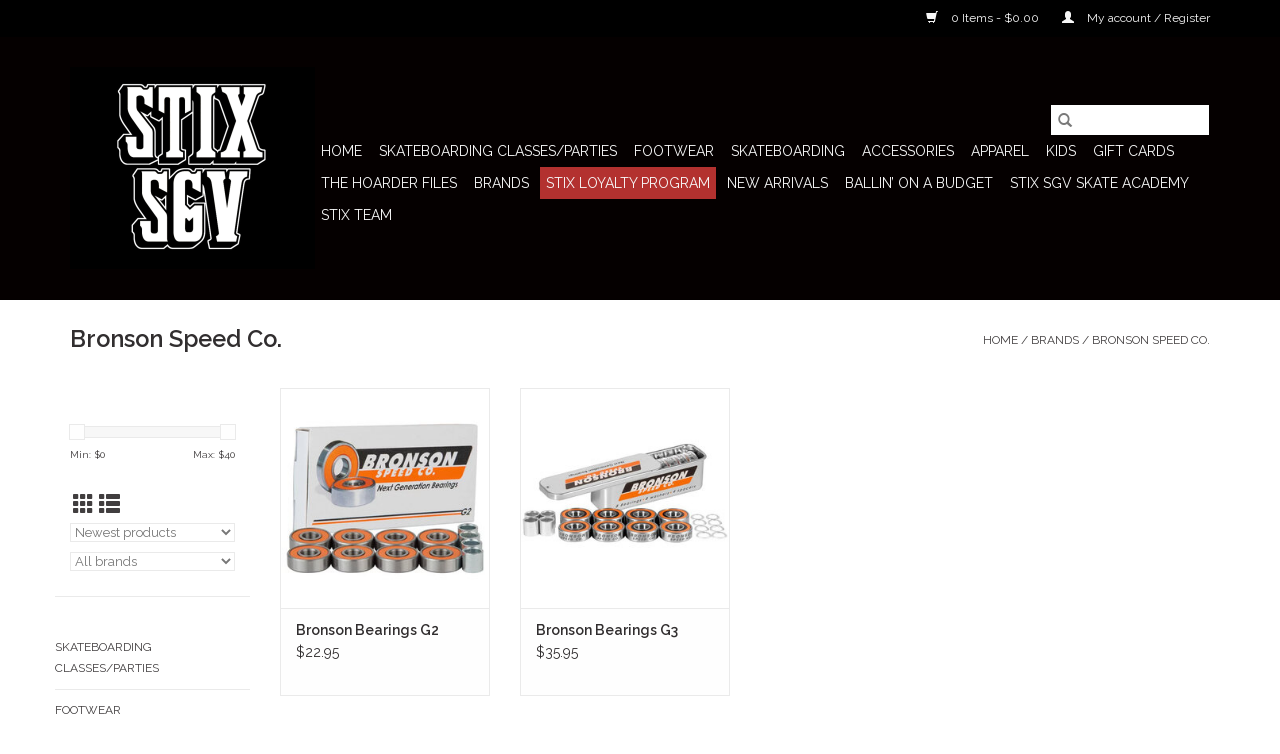

--- FILE ---
content_type: text/html;charset=utf-8
request_url: https://www.stixsgv.com/brands/bronson-speed-co/
body_size: 9232
content:
<!DOCTYPE html>
<html lang="us">
  <head>
    <meta charset="utf-8"/>
<!-- [START] 'blocks/head.rain' -->
<!--

  (c) 2008-2026 Lightspeed Netherlands B.V.
  http://www.lightspeedhq.com
  Generated: 21-01-2026 @ 21:48:47

-->
<link rel="canonical" href="https://www.stixsgv.com/brands/bronson-speed-co/"/>
<link rel="alternate" href="https://www.stixsgv.com/index.rss" type="application/rss+xml" title="New products"/>
<meta name="robots" content="noodp,noydir"/>
<meta property="og:url" content="https://www.stixsgv.com/brands/bronson-speed-co/?source=facebook"/>
<meta property="og:site_name" content="Stix SGV"/>
<meta property="og:title" content="Bronson Speed Co."/>
<meta property="og:description" content="Stix SGV, located in San Gabriel Valley, is a prominent skateboarding community hub offering a diverse and dynamic experience. Known for its vibrant skate scene"/>
<script>
<!-- Global site tag (gtag.js) - Google Analytics -->
<script async src="https://www.googletagmanager.com/gtag/js?id=G-ZS7KP8XVWX"></script>
<script>
    window.dataLayer = window.dataLayer || [];
    function gtag(){dataLayer.push(arguments);}
    gtag('js', new Date());

    gtag('config', 'G-ZS7KP8XVWX');
</script>
</script>
<script>
var ae_lsecomapps_account_shop_id = "623";
</script>
<script src="https://lsecom.advision-ecommerce.com/apps/js/api/affirm.min.js"></script>
<!--[if lt IE 9]>
<script src="https://cdn.shoplightspeed.com/assets/html5shiv.js?2025-02-20"></script>
<![endif]-->
<!-- [END] 'blocks/head.rain' -->
    <title>Bronson Speed Co. - Stix SGV</title>
    <meta name="description" content="Stix SGV, located in San Gabriel Valley, is a prominent skateboarding community hub offering a diverse and dynamic experience. Known for its vibrant skate scene" />
    <meta name="keywords" content="Bronson, Speed, Co., skateshop, losangeles, sangabrielvalley, skateboard, learntoskate" />
    <meta http-equiv="X-UA-Compatible" content="IE=edge,chrome=1">
    <meta name="viewport" content="width=device-width, initial-scale=1.0">
    <meta name="apple-mobile-web-app-capable" content="yes">
    <meta name="apple-mobile-web-app-status-bar-style" content="black">

    <link rel="shortcut icon" href="https://cdn.shoplightspeed.com/shops/617647/themes/15783/v/768208/assets/favicon.ico?20230428003736" type="image/x-icon" />
    <link href='//fonts.googleapis.com/css?family=Raleway:400,300,600' rel='stylesheet' type='text/css'>
    <link href='//fonts.googleapis.com/css?family=Raleway:400,300,600' rel='stylesheet' type='text/css'>
    <link rel="shortcut icon" href="https://cdn.shoplightspeed.com/shops/617647/themes/15783/v/768208/assets/favicon.ico?20230428003736" type="image/x-icon" />
    <link rel="stylesheet" href="https://cdn.shoplightspeed.com/shops/617647/themes/15783/assets/bootstrap-min.css?20241223194503" />
    <link rel="stylesheet" href="https://cdn.shoplightspeed.com/shops/617647/themes/15783/assets/style.css?20241223194503" />
    <link rel="stylesheet" href="https://cdn.shoplightspeed.com/shops/617647/themes/15783/assets/settings.css?20241223194503" />
    <link rel="stylesheet" href="https://cdn.shoplightspeed.com/assets/gui-2-0.css?2025-02-20" />
    <link rel="stylesheet" href="https://cdn.shoplightspeed.com/assets/gui-responsive-2-0.css?2025-02-20" />
    <link rel="stylesheet" href="https://cdn.shoplightspeed.com/shops/617647/themes/15783/assets/custom.css?20241223194503" />
    
    <script src="https://cdn.shoplightspeed.com/assets/jquery-1-9-1.js?2025-02-20"></script>
    <script src="https://cdn.shoplightspeed.com/assets/jquery-ui-1-10-1.js?2025-02-20"></script>

    <script type="text/javascript" src="https://cdn.shoplightspeed.com/shops/617647/themes/15783/assets/global.js?20241223194503"></script>
		<script type="text/javascript" src="https://cdn.shoplightspeed.com/shops/617647/themes/15783/assets/bootstrap-min.js?20241223194503"></script>
    <script type="text/javascript" src="https://cdn.shoplightspeed.com/shops/617647/themes/15783/assets/jcarousel.js?20241223194503"></script>
    <script type="text/javascript" src="https://cdn.shoplightspeed.com/assets/gui.js?2025-02-20"></script>
    <script type="text/javascript" src="https://cdn.shoplightspeed.com/assets/gui-responsive-2-0.js?2025-02-20"></script>

    <script type="text/javascript" src="https://cdn.shoplightspeed.com/shops/617647/themes/15783/assets/share42.js?20241223194503"></script>

    <!--[if lt IE 9]>
    <link rel="stylesheet" href="https://cdn.shoplightspeed.com/shops/617647/themes/15783/assets/style-ie.css?20241223194503" />
    <![endif]-->
    <link rel="stylesheet" media="print" href="https://cdn.shoplightspeed.com/shops/617647/themes/15783/assets/print-min.css?20241223194503" />
  </head>
  <body>
    <header>
  <div class="topnav">
    <div class="container">
      
      <div class="right">
        <span role="region" aria-label="Cart">
          <a href="https://www.stixsgv.com/cart/" title="Cart" class="cart">
            <span class="glyphicon glyphicon-shopping-cart"></span>
            0 Items - $0.00
          </a>
        </span>
        <span>
          <a href="https://www.stixsgv.com/account/" title="My account" class="my-account">
            <span class="glyphicon glyphicon-user"></span>
                        	My account / Register
                      </a>
        </span>
      </div>
    </div>
  </div>

  <div class="navigation container">
    <div class="align">
      <div class="burger">
        <button type="button" aria-label="Open menu">
          <img src="https://cdn.shoplightspeed.com/shops/617647/themes/15783/v/911040/assets/hamburger.png?20240419171924" width="32" height="32" alt="Menu">
        </button>
      </div>

              <div class="vertical logo">
          <a href="https://www.stixsgv.com/" title="Stix SGV">
            <img src="https://cdn.shoplightspeed.com/shops/617647/themes/15783/v/688308/assets/logo.png?20230428000320" alt="Stix SGV" />
          </a>
        </div>
      
      <nav class="nonbounce desktop vertical">
        <form action="https://www.stixsgv.com/search/" method="get" id="formSearch" role="search">
          <input type="text" name="q" autocomplete="off" value="" aria-label="Search" />
          <button type="submit" class="search-btn" title="Search">
            <span class="glyphicon glyphicon-search"></span>
          </button>
        </form>
        <ul region="navigation" aria-label=Navigation menu>
          <li class="item home ">
            <a class="itemLink" href="https://www.stixsgv.com/">Home</a>
          </li>
          
                    	<li class="item">
              <a class="itemLink" href="https://www.stixsgv.com/skateboarding-classes-parties/" title="Skateboarding Classes/Parties">
                Skateboarding Classes/Parties
              </a>
                          </li>
                    	<li class="item sub">
              <a class="itemLink" href="https://www.stixsgv.com/footwear/" title="Footwear">
                Footwear
              </a>
                            	<span class="glyphicon glyphicon-play"></span>
                <ul class="subnav">
                                      <li class="subitem">
                      <a class="subitemLink" href="https://www.stixsgv.com/footwear/nike-sb-in-store-only/" title="Nike SB (In Store Only)">Nike SB (In Store Only)</a>
                                          </li>
                	                    <li class="subitem">
                      <a class="subitemLink" href="https://www.stixsgv.com/footwear/vans/" title="Vans">Vans</a>
                                          </li>
                	                    <li class="subitem">
                      <a class="subitemLink" href="https://www.stixsgv.com/footwear/new-balance-numeric/" title="New Balance Numeric">New Balance Numeric</a>
                                          </li>
                	                    <li class="subitem">
                      <a class="subitemLink" href="https://www.stixsgv.com/footwear/adidas-skateboarding/" title="Adidas Skateboarding">Adidas Skateboarding</a>
                                          </li>
                	                    <li class="subitem">
                      <a class="subitemLink" href="https://www.stixsgv.com/footwear/lakai/" title="Lakai">Lakai</a>
                                          </li>
                	                    <li class="subitem">
                      <a class="subitemLink" href="https://www.stixsgv.com/footwear/last-resort/" title="Last Resort">Last Resort</a>
                                          </li>
                	                    <li class="subitem">
                      <a class="subitemLink" href="https://www.stixsgv.com/footwear/emerica/" title="Emerica">Emerica</a>
                                          </li>
                	                    <li class="subitem">
                      <a class="subitemLink" href="https://www.stixsgv.com/footwear/es/" title="Es">Es</a>
                                          </li>
                	              	</ul>
                          </li>
                    	<li class="item sub">
              <a class="itemLink" href="https://www.stixsgv.com/skateboarding/" title="Skateboarding">
                Skateboarding
              </a>
                            	<span class="glyphicon glyphicon-play"></span>
                <ul class="subnav">
                                      <li class="subitem">
                      <a class="subitemLink" href="https://www.stixsgv.com/skateboarding/completes-cruisers/" title="Completes (Cruisers)">Completes (Cruisers)</a>
                                          </li>
                	                    <li class="subitem">
                      <a class="subitemLink" href="https://www.stixsgv.com/skateboarding/completes-beginners/" title="Completes (Beginners)">Completes (Beginners)</a>
                                          </li>
                	                    <li class="subitem">
                      <a class="subitemLink" href="https://www.stixsgv.com/skateboarding/decks/" title="Decks">Decks</a>
                                          </li>
                	                    <li class="subitem">
                      <a class="subitemLink" href="https://www.stixsgv.com/skateboarding/trucks/" title="Trucks">Trucks</a>
                                          </li>
                	                    <li class="subitem">
                      <a class="subitemLink" href="https://www.stixsgv.com/skateboarding/wheels/" title="Wheels">Wheels</a>
                                          </li>
                	                    <li class="subitem">
                      <a class="subitemLink" href="https://www.stixsgv.com/skateboarding/hardware/" title="Hardware">Hardware</a>
                                          </li>
                	                    <li class="subitem">
                      <a class="subitemLink" href="https://www.stixsgv.com/skateboarding/helmets-pads/" title="Helmets &amp; Pads">Helmets &amp; Pads</a>
                                          </li>
                	                    <li class="subitem">
                      <a class="subitemLink" href="https://www.stixsgv.com/skateboarding/misc/" title="Misc">Misc</a>
                                          </li>
                	                    <li class="subitem">
                      <a class="subitemLink" href="https://www.stixsgv.com/skateboarding/bearings/" title="Bearings">Bearings</a>
                                          </li>
                	                    <li class="subitem">
                      <a class="subitemLink" href="https://www.stixsgv.com/skateboarding/grip/" title="Grip">Grip</a>
                                          </li>
                	              	</ul>
                          </li>
                    	<li class="item sub">
              <a class="itemLink" href="https://www.stixsgv.com/accessories/" title="Accessories">
                Accessories
              </a>
                            	<span class="glyphicon glyphicon-play"></span>
                <ul class="subnav">
                                      <li class="subitem">
                      <a class="subitemLink" href="https://www.stixsgv.com/accessories/hats/" title="Hats">Hats</a>
                                          </li>
                	                    <li class="subitem">
                      <a class="subitemLink" href="https://www.stixsgv.com/accessories/beanies/" title="Beanies">Beanies</a>
                                          </li>
                	                    <li class="subitem">
                      <a class="subitemLink" href="https://www.stixsgv.com/accessories/sunglasses/" title="Sunglasses">Sunglasses</a>
                                          </li>
                	                    <li class="subitem">
                      <a class="subitemLink" href="https://www.stixsgv.com/accessories/backpacks-bags/" title="Backpacks/Bags">Backpacks/Bags</a>
                                          </li>
                	                    <li class="subitem">
                      <a class="subitemLink" href="https://www.stixsgv.com/accessories/socks/" title="Socks">Socks</a>
                                          </li>
                	                    <li class="subitem">
                      <a class="subitemLink" href="https://www.stixsgv.com/accessories/belts/" title="Belts">Belts</a>
                                          </li>
                	                    <li class="subitem">
                      <a class="subitemLink" href="https://www.stixsgv.com/accessories/misc/" title="Misc">Misc</a>
                                          </li>
                	                    <li class="subitem">
                      <a class="subitemLink" href="https://www.stixsgv.com/accessories/stickers-patches/" title="Stickers/Patches">Stickers/Patches</a>
                                          </li>
                	              	</ul>
                          </li>
                    	<li class="item sub">
              <a class="itemLink" href="https://www.stixsgv.com/apparel/" title="Apparel">
                Apparel
              </a>
                            	<span class="glyphicon glyphicon-play"></span>
                <ul class="subnav">
                                      <li class="subitem">
                      <a class="subitemLink" href="https://www.stixsgv.com/apparel/tees-tops/" title="Tees/Tops">Tees/Tops</a>
                                          </li>
                	                    <li class="subitem">
                      <a class="subitemLink" href="https://www.stixsgv.com/apparel/hoods-sweaters/" title="Hoods/Sweaters">Hoods/Sweaters</a>
                                          </li>
                	                    <li class="subitem">
                      <a class="subitemLink" href="https://www.stixsgv.com/apparel/jackets/" title="Jackets">Jackets</a>
                                          </li>
                	                    <li class="subitem">
                      <a class="subitemLink" href="https://www.stixsgv.com/apparel/flannels-wovens/" title="Flannels/Wovens">Flannels/Wovens</a>
                                          </li>
                	                    <li class="subitem">
                      <a class="subitemLink" href="https://www.stixsgv.com/apparel/bottoms/" title="Bottoms">Bottoms</a>
                                          </li>
                	                    <li class="subitem">
                      <a class="subitemLink" href="https://www.stixsgv.com/apparel/shorts/" title="Shorts">Shorts</a>
                                          </li>
                	              	</ul>
                          </li>
                    	<li class="item sub">
              <a class="itemLink" href="https://www.stixsgv.com/kids/" title="Kids">
                Kids
              </a>
                            	<span class="glyphicon glyphicon-play"></span>
                <ul class="subnav">
                                      <li class="subitem">
                      <a class="subitemLink" href="https://www.stixsgv.com/kids/tees-tops/" title="Tees/Tops">Tees/Tops</a>
                                              <ul class="subnav">
                                                      <li class="subitem">
                              <a class="subitemLink" href="https://www.stixsgv.com/kids/tees-tops/thrasher/" title="Thrasher">Thrasher</a>
                            </li>
                                                      <li class="subitem">
                              <a class="subitemLink" href="https://www.stixsgv.com/kids/tees-tops/stix-sgv/" title="Stix SGV">Stix SGV</a>
                            </li>
                                                      <li class="subitem">
                              <a class="subitemLink" href="https://www.stixsgv.com/kids/tees-tops/spitfire/" title="Spitfire">Spitfire</a>
                            </li>
                                                      <li class="subitem">
                              <a class="subitemLink" href="https://www.stixsgv.com/kids/tees-tops/girl/" title="Girl">Girl</a>
                            </li>
                                                      <li class="subitem">
                              <a class="subitemLink" href="https://www.stixsgv.com/kids/tees-tops/santa-cruz/" title="Santa Cruz">Santa Cruz</a>
                            </li>
                                                  </ul>
                                          </li>
                	                    <li class="subitem">
                      <a class="subitemLink" href="https://www.stixsgv.com/kids/shoes/" title="Shoes">Shoes</a>
                                              <ul class="subnav">
                                                      <li class="subitem">
                              <a class="subitemLink" href="https://www.stixsgv.com/kids/shoes/nike-sb/" title="Nike SB">Nike SB</a>
                            </li>
                                                  </ul>
                                          </li>
                	              	</ul>
                          </li>
          
                    <li class="item">
            <a class="itemLink" href="https://www.stixsgv.com/giftcard/" title="Gift cards">Gift cards</a>
          </li>
          
                                    <li class="item sub">
                <a class="itemLink" href="https://www.stixsgv.com/blogs/stix-hoarder-files/" title="The Hoarder Files">The Hoarder Files</a>
                <ul class="subnav">
                                    	<li class="subitem">
                      <a class="subitemLink" href="https://www.stixsgv.com/blogs/stix-hoarder-files/stix-sgv-x-nike-sb-nardwuar-dunk-low-raffle/" title="STIX SGV X NIKE SB &quot;NARDWUAR&quot; DUNK LOW RAFFLE"  aria-label="Article STIX SGV X NIKE SB &quot;NARDWUAR&quot; DUNK LOW RAFFLE">STIX SGV X NIKE SB &quot;NARDWUAR&quot; DUNK LOW RAFFLE</a>
                  	</li>
                                    	<li class="subitem">
                      <a class="subitemLink" href="https://www.stixsgv.com/blogs/stix-hoarder-files/stix-sgv-x-nike-sb-krampus-dunk-low-raffle/" title="STIX SGV X NIKE SB &quot;KRAMPUS&quot; DUNK LOW RAFFLE"  aria-label="Article STIX SGV X NIKE SB &quot;KRAMPUS&quot; DUNK LOW RAFFLE">STIX SGV X NIKE SB &quot;KRAMPUS&quot; DUNK LOW RAFFLE</a>
                  	</li>
                                    	<li class="subitem">
                      <a class="subitemLink" href="https://www.stixsgv.com/blogs/stix-hoarder-files/stix-sgv-x-nike-sb-koston-air-max-95-raffle/" title="STIX SGV X NIKE SB &quot;KOSTON&quot; AIR MAX 95 RAFFLE"  aria-label="Article STIX SGV X NIKE SB &quot;KOSTON&quot; AIR MAX 95 RAFFLE">STIX SGV X NIKE SB &quot;KOSTON&quot; AIR MAX 95 RAFFLE</a>
                  	</li>
                                    	<li class="subitem">
                      <a class="subitemLink" href="https://www.stixsgv.com/blogs/stix-hoarder-files/stix-sgv-x-nike-sb-persian-violet-dunk-low-raffle/" title="STIX SGV X NIKE SB &quot;PERSIAN VIOLET&quot; DUNK LOW RAFFLE"  aria-label="Article STIX SGV X NIKE SB &quot;PERSIAN VIOLET&quot; DUNK LOW RAFFLE">STIX SGV X NIKE SB &quot;PERSIAN VIOLET&quot; DUNK LOW RAFFLE</a>
                  	</li>
                                    	<li class="subitem">
                      <a class="subitemLink" href="https://www.stixsgv.com/blogs/stix-hoarder-files/stix-sgv-x-nike-sb-limo-dunk-low-raffle/" title="STIX SGV X NIKE SB &quot;LIMO&quot; DUNK LOW RAFFLE"  aria-label="Article STIX SGV X NIKE SB &quot;LIMO&quot; DUNK LOW RAFFLE">STIX SGV X NIKE SB &quot;LIMO&quot; DUNK LOW RAFFLE</a>
                  	</li>
                                  </ul>
              </li>
                      
                    	          		<li class="footerbrands item">
                <a class="itemLink" href="https://www.stixsgv.com/brands/" title="Brands">
                  Brands
                </a>
          		</li>
          	          
                    	<li class="item">
              <a class="itemLink" href="https://www.stixsgv.com/loyalty/" title="Stix Loyalty Program" >
                Stix Loyalty Program
              </a>
          	</li>
                    	<li class="item">
              <a class="itemLink" href="https://www.stixsgv.com/collection/" title="New Arrivals" >
                New Arrivals
              </a>
          	</li>
                    	<li class="item">
              <a class="itemLink" href="https://www.stixsgv.com/collection/offers/" title=" Ballin’ on a Budget" >
                 Ballin’ on a Budget
              </a>
          	</li>
                    	<li class="item">
              <a class="itemLink" href="https://www.stixsgv.com/service/stix-skate-academy" title="Stix SGV Skate Academy" >
                Stix SGV Skate Academy
              </a>
          	</li>
                    	<li class="item">
              <a class="itemLink" href="https://www.stixsgv.com/stix-team/" title="Stix Team" >
                Stix Team
              </a>
          	</li>
                  </ul>

        <span class="glyphicon glyphicon-remove"></span>
      </nav>
    </div>
  </div>
</header>

    <div class="wrapper">
      <div class="container content" role="main">
                <div class="page-title row">
  <div class="col-sm-6 col-md-6">
    <h1>Bronson Speed Co.</h1>
  </div>
  <div class="col-sm-6 col-md-6 breadcrumbs text-right" role="nav" aria-label="Breadcrumbs">
  <a href="https://www.stixsgv.com/" title="Home">Home</a>

      / <a href="https://www.stixsgv.com/brands/" >Brands</a>
      / <a href="https://www.stixsgv.com/brands/bronson-speed-co/" aria-current="true">Bronson Speed Co.</a>
  </div>

  </div>
<div class="products row">
  <div class="col-md-2 sidebar" role="complementary">
    <div class="row sort">
      <form action="https://www.stixsgv.com/brands/bronson-speed-co/" method="get" id="filter_form" class="col-xs-12 col-sm-12">
        <input type="hidden" name="mode" value="grid" id="filter_form_mode" />
        <input type="hidden" name="limit" value="24" id="filter_form_limit" />
        <input type="hidden" name="sort" value="newest" id="filter_form_sort" />
        <input type="hidden" name="max" value="40" id="filter_form_max" />
        <input type="hidden" name="min" value="0" id="filter_form_min" />

        <div class="price-filter" aria-hidden="true">
          <div class="sidebar-filter-slider">
            <div id="collection-filter-price"></div>
          </div>
          <div class="price-filter-range clear">
            <div class="min">Min: $<span>0</span></div>
            <div class="max">Max: $<span>40</span></div>
          </div>
        </div>

        <div class="modes hidden-xs hidden-sm">
          <a href="?mode=grid" aria-label="Grid view"><i class="glyphicon glyphicon-th" role="presentation"></i></a>
          <a href="?mode=list" aria-label="List view"><i class="glyphicon glyphicon-th-list" role="presentation"></i></a>
        </div>

        <select name="sort" onchange="$('#formSortModeLimit').submit();" aria-label="Sort by">
                    	<option value="popular">Most viewed</option>
                    	<option value="newest" selected="selected">Newest products</option>
                    	<option value="lowest">Lowest price</option>
                    	<option value="highest">Highest price</option>
                    	<option value="asc">Name ascending</option>
                    	<option value="desc">Name descending</option>
                  </select>

                  <select name="brand" aria-label="Filter by Brand">
                        	<option value="0" selected="selected">All brands</option>
                        	<option value="1661875">Bronson Speed Co.</option>
                      </select>
        
              </form>
  	</div>

    			<div class="row" role="navigation" aria-label="Categories">
				<ul>
  				    				<li class="item">
              <span class="arrow"></span>
              <a href="https://www.stixsgv.com/skateboarding-classes-parties/" class="itemLink"  title="Skateboarding Classes/Parties">
                Skateboarding Classes/Parties               </a>

                  				</li>
  				    				<li class="item">
              <span class="arrow"></span>
              <a href="https://www.stixsgv.com/footwear/" class="itemLink"  title="Footwear">
                Footwear               </a>

                  				</li>
  				    				<li class="item">
              <span class="arrow"></span>
              <a href="https://www.stixsgv.com/skateboarding/" class="itemLink"  title="Skateboarding">
                Skateboarding               </a>

                  				</li>
  				    				<li class="item">
              <span class="arrow"></span>
              <a href="https://www.stixsgv.com/accessories/" class="itemLink"  title="Accessories">
                Accessories               </a>

                  				</li>
  				    				<li class="item">
              <span class="arrow"></span>
              <a href="https://www.stixsgv.com/apparel/" class="itemLink"  title="Apparel">
                Apparel               </a>

                  				</li>
  				    				<li class="item">
              <span class="arrow"></span>
              <a href="https://www.stixsgv.com/kids/" class="itemLink"  title="Kids">
                Kids               </a>

                  				</li>
  				  			</ul>
      </div>
		  </div>

  <div class="col-sm-12 col-md-10" role="region" aria-label="Product Listing">
        	<div class="product col-xs-6 col-sm-3 col-md-3">
  <div class="image-wrap">
    <a href="https://www.stixsgv.com/bronson-bearings-g2.html" title="Bronson Speed Co. Bronson Bearings G2">
                              <img src="https://cdn.shoplightspeed.com/shops/617647/files/60651627/262x276x2/bronson-speed-co-bronson-bearings-g2.jpg" width="262" height="276" alt="Bronson Speed Co. Bronson Bearings G2" title="Bronson Speed Co. Bronson Bearings G2" />
                </a>

    <div class="description text-center">
      <a href="https://www.stixsgv.com/bronson-bearings-g2.html" title="Bronson Speed Co. Bronson Bearings G2">
                <div class="text">
                    Bronson Speed Co. Bearings G2 are high-quality skateboard bearings designed for optimal speed and durability. With precision engineering, these bearings provide a smooth and fast ride, enhancing the overall performance of your skateboard.
                  </div>
      </a>
	        <a href="https://www.stixsgv.com/cart/add/101852446/" class="cart">Add to cart</a>	      </div>
  </div>

  <div class="info">
    <a href="https://www.stixsgv.com/bronson-bearings-g2.html" title="Bronson Speed Co. Bronson Bearings G2" class="title">
        Bronson Bearings G2     </a>

    <div class="left">
    
    $22.95 
   </div>
         </div>
</div>



        	<div class="product col-xs-6 col-sm-3 col-md-3">
  <div class="image-wrap">
    <a href="https://www.stixsgv.com/bronson-bearings-g3.html" title="Bronson Speed Co. Bronson Bearings G3">
                              <img src="https://cdn.shoplightspeed.com/shops/617647/files/33974029/262x276x2/bronson-speed-co-bronson-bearings-g3.jpg" width="262" height="276" alt="Bronson Speed Co. Bronson Bearings G3" title="Bronson Speed Co. Bronson Bearings G3" />
                </a>

    <div class="description text-center">
      <a href="https://www.stixsgv.com/bronson-bearings-g3.html" title="Bronson Speed Co. Bronson Bearings G3">
                <div class="text">
                    Introducing Bronson Speed Co. G3 Next Generation Bearings, engineered for modern skateboarding needs. Featuring Deep Groove Raceways, Straight Edge, Removable Frictionless Shields, Micro Groove Raceway Surfaces, and Max Impact Cage Design.
                  </div>
      </a>
	        <a href="https://www.stixsgv.com/cart/add/66056037/" class="cart">Add to cart</a>	      </div>
  </div>

  <div class="info">
    <a href="https://www.stixsgv.com/bronson-bearings-g3.html" title="Bronson Speed Co. Bronson Bearings G3" class="title">
        Bronson Bearings G3     </a>

    <div class="left">
    
    $35.95 
   </div>
         </div>
</div>


<div class="clearfix visible-xs"></div>

          </div>
</div>


<script type="text/javascript">
  $(function(){
    $('#filter_form input, #filter_form select').change(function(){
      $(this).closest('form').submit();
    });

    $("#collection-filter-price").slider({
      range: true,
      min: 0,
      max: 40,
      values: [0, 40],
      step: 1,
      slide: function(event, ui) {
    		$('.sidebar-filter-range .min span').html(ui.values[0]);
    		$('.sidebar-filter-range .max span').html(ui.values[1]);

    		$('#filter_form_min').val(ui.values[0]);
    		$('#filter_form_max').val(ui.values[1]);
  		},
    	stop: function(event, ui) {
    		$('#filter_form').submit();
  		}
    });
  });
</script>
      </div>

      <footer>
  <hr class="full-width" />
  <div class="container">
    <div class="social row">
      
            	<div class="social-media col-xs-12 col-md-12  text-center">
        	<div class="inline-block relative">
          	          	<a href="https://www.twitter.com/stixsgv" class="social-icon twitter" target="_blank" aria-label="Twitter Stix SGV"></a>          	          	          	<a href="https://www.youtube.com/@stixsgv/videos" class="social-icon youtube" target="_blank" aria-label="YouTube Stix SGV"></a>          	          	<a href="https://www.instagram.com/stixsgv" class="social-icon instagram" target="_blank" aria-label="Instagram Stix SGV"></a>
          	        	</div>
      	</div>
          </div>

    <hr class="full-width" />

    <div class="links row">
      <div class="col-xs-12 col-sm-3 col-md-3" role="article" aria-label="Customer service links">
        <label class="footercollapse" for="_1">
          <strong>Customer service</strong>
          <span class="glyphicon glyphicon-chevron-down hidden-sm hidden-md hidden-lg"></span>
        </label>
        <input class="footercollapse_input hidden-md hidden-lg hidden-sm" id="_1" type="checkbox">
        <div class="list">
          <ul class="no-underline no-list-style">
                          <li>
                <a href="https://www.stixsgv.com/service/about/" title="Stix SGV" >
                  Stix SGV
                </a>
              </li>
                          <li>
                <a href="https://www.stixsgv.com/service/general-terms-conditions/" title="General terms &amp; conditions" >
                  General terms &amp; conditions
                </a>
              </li>
                          <li>
                <a href="https://www.stixsgv.com/service/disclaimer/" title="Disclaimer" >
                  Disclaimer
                </a>
              </li>
                          <li>
                <a href="https://www.stixsgv.com/service/privacy-policy/" title="Privacy policy" >
                  Privacy policy
                </a>
              </li>
                          <li>
                <a href="https://www.stixsgv.com/service/payment-methods/" title="Payment methods" >
                  Payment methods
                </a>
              </li>
                          <li>
                <a href="https://www.stixsgv.com/service/shipping-returns/" title="Shipping &amp; Returns" >
                  Shipping &amp; Returns
                </a>
              </li>
                          <li>
                <a href="https://www.stixsgv.com/service/" title="Customer support" >
                  Customer support
                </a>
              </li>
                          <li>
                <a href="https://www.stixsgv.com/sitemap/" title="Sitemap" >
                  Sitemap
                </a>
              </li>
                          <li>
                <a href="https://www.stixsgv.com/service/stix-skate-academy/" title="Stix SGV Skate Academy" >
                  Stix SGV Skate Academy
                </a>
              </li>
                          <li>
                <a href="https://www.stixsgv.com/service/locations/" title="Stix SGV Locations" >
                  Stix SGV Locations
                </a>
              </li>
                          <li>
                <a href="https://www.stixsgv.com/service/stix-team/" title="Stix SGV Team" >
                  Stix SGV Team
                </a>
              </li>
                          <li>
                <a href="https://www.stixsgv.com/service/stix-sgv-promo-codes/" title="Stix SGV Promo Codes" >
                  Stix SGV Promo Codes
                </a>
              </li>
                          <li>
                <a href="https://www.stixsgv.com/service/stix-sgv-events/" title="Stix SGV Local Events!" >
                  Stix SGV Local Events!
                </a>
              </li>
                      </ul>
        </div>
      </div>

      <div class="col-xs-12 col-sm-3 col-md-3" role="article" aria-label="Products links">
    		<label class="footercollapse" for="_2">
        	<strong>Products</strong>
          <span class="glyphicon glyphicon-chevron-down hidden-sm hidden-md hidden-lg"></span>
        </label>
        <input class="footercollapse_input hidden-md hidden-lg hidden-sm" id="_2" type="checkbox">
        <div class="list">
          <ul>
            <li><a href="https://www.stixsgv.com/collection/" title="All products">All products</a></li>
            <li><a href="https://www.stixsgv.com/giftcard/" title="Gift cards">Gift cards</a></li>            <li><a href="https://www.stixsgv.com/collection/?sort=newest" title="New products">New products</a></li>
            <li><a href="https://www.stixsgv.com/collection/offers/" title="Sale Items">Sale Items</a></li>
                        	<li><a href="https://www.stixsgv.com/brands/" title="Brands">Brands</a></li>
                        <li><a href="https://www.stixsgv.com/tags/" title="Tags">Tags</a></li>            <li><a href="https://www.stixsgv.com/index.rss" title="RSS feed">RSS feed</a></li>
          </ul>
        </div>
      </div>

      <div class="col-xs-12 col-sm-3 col-md-3" role="article" aria-label="My account links">
        <label class="footercollapse" for="_3">
        	<strong>
          	          		My account
          	        	</strong>
          <span class="glyphicon glyphicon-chevron-down hidden-sm hidden-md hidden-lg"></span>
        </label>
        <input class="footercollapse_input hidden-md hidden-lg hidden-sm" id="_3" type="checkbox">

        <div class="list">
          <ul>
            
                        	            		<li><a href="https://www.stixsgv.com/account/" title="Register">Register</a></li>
            	                        	            		<li><a href="https://www.stixsgv.com/account/orders/" title="My orders">My orders</a></li>
            	                        	            		<li><a href="https://www.stixsgv.com/account/tickets/" title="My tickets">My tickets</a></li>
            	                        	            		<li><a href="https://www.stixsgv.com/account/wishlist/" title="My wishlist">My wishlist</a></li>
            	                        	                      </ul>
        </div>
      </div>

      <div class="col-xs-12 col-sm-3 col-md-3" role="article" aria-label="Company info">
      	<label class="footercollapse" for="_4">
      		<strong>
                        	STIX SGV WEB STORE 24/7
                      </strong>
          <span class="glyphicon glyphicon-chevron-down hidden-sm hidden-md hidden-lg"></span>
        </label>
        <input class="footercollapse_input hidden-md hidden-lg hidden-sm" id="_4" type="checkbox">

        <div class="list">
        	          	<span class="contact-description">119 E. Lime Ave. Monrovia, CA 91016</span>
                  	          	<div class="contact" role="group" aria-label="Phone number: PH: (877) 758-STIX (7849)">
            	<span class="glyphicon glyphicon-earphone"></span>
            	PH: (877) 758-STIX (7849)
          	</div>
        	        	          	<div class="contact">
            	<span class="glyphicon glyphicon-envelope"></span>
            	<a href="/cdn-cgi/l/email-protection#0b62656d644b787f6273786c7d25686466" title="Email" aria-label="Email: info@stixsgv.com">
              	<span class="__cf_email__" data-cfemail="6f060109002f1c1b06171c0819410c0002">[email&#160;protected]</span>
            	</a>
          	</div>
        	        </div>

                
              </div>
    </div>
  	<hr class="full-width" />
  </div>

  <div class="copyright-payment">
    <div class="container">
      <div class="row">
        <div class="copyright col-md-6">
          © Copyright 2026 Stix SGV
                    	- Powered by
          	          		<a href="http://www.lightspeedhq.com" title="Lightspeed" target="_blank" aria-label="Powered by Lightspeed">Lightspeed</a>
          		          	                  </div>
        <div class="payments col-md-6 text-right">
                      <a href="https://www.stixsgv.com/service/payment-methods/" title="Credit Card">
              <img src="https://cdn.shoplightspeed.com/assets/icon-payment-creditcard.png?2025-02-20" alt="Credit Card" />
            </a>
                      <a href="https://www.stixsgv.com/service/payment-methods/" title="PayPal">
              <img src="https://cdn.shoplightspeed.com/assets/icon-payment-paypalcp.png?2025-02-20" alt="PayPal" />
            </a>
                      <a href="https://www.stixsgv.com/service/payment-methods/" title="MasterCard">
              <img src="https://cdn.shoplightspeed.com/assets/icon-payment-mastercard.png?2025-02-20" alt="MasterCard" />
            </a>
                      <a href="https://www.stixsgv.com/service/payment-methods/" title="Visa">
              <img src="https://cdn.shoplightspeed.com/assets/icon-payment-visa.png?2025-02-20" alt="Visa" />
            </a>
                      <a href="https://www.stixsgv.com/service/payment-methods/" title="American Express">
              <img src="https://cdn.shoplightspeed.com/assets/icon-payment-americanexpress.png?2025-02-20" alt="American Express" />
            </a>
                      <a href="https://www.stixsgv.com/service/payment-methods/" title="Discover Card">
              <img src="https://cdn.shoplightspeed.com/assets/icon-payment-discover.png?2025-02-20" alt="Discover Card" />
            </a>
                      <a href="https://www.stixsgv.com/service/payment-methods/" title="JCB">
              <img src="https://cdn.shoplightspeed.com/assets/icon-payment-jcb.png?2025-02-20" alt="JCB" />
            </a>
                      <a href="https://www.stixsgv.com/service/payment-methods/" title="Dinersclub">
              <img src="https://cdn.shoplightspeed.com/assets/icon-payment-dinersclub.png?2025-02-20" alt="Dinersclub" />
            </a>
                      <a href="https://www.stixsgv.com/service/payment-methods/" title="Invoice">
              <img src="https://cdn.shoplightspeed.com/assets/icon-payment-invoice.png?2025-02-20" alt="Invoice" />
            </a>
                  </div>
      </div>
    </div>
  </div>
</footer>
    </div>
    <!-- [START] 'blocks/body.rain' -->
<script data-cfasync="false" src="/cdn-cgi/scripts/5c5dd728/cloudflare-static/email-decode.min.js"></script><script>
(function () {
  var s = document.createElement('script');
  s.type = 'text/javascript';
  s.async = true;
  s.src = 'https://www.stixsgv.com/services/stats/pageview.js';
  ( document.getElementsByTagName('head')[0] || document.getElementsByTagName('body')[0] ).appendChild(s);
})();
</script>
  
<!-- Global site tag (gtag.js) - Google Analytics -->
<script async src="https://www.googletagmanager.com/gtag/js?id=G-XWX1LL5946"></script>
<script>
    window.dataLayer = window.dataLayer || [];
    function gtag(){dataLayer.push(arguments);}

        gtag('consent', 'default', {"ad_storage":"denied","ad_user_data":"denied","ad_personalization":"denied","analytics_storage":"denied","region":["AT","BE","BG","CH","GB","HR","CY","CZ","DK","EE","FI","FR","DE","EL","HU","IE","IT","LV","LT","LU","MT","NL","PL","PT","RO","SK","SI","ES","SE","IS","LI","NO","CA-QC"]});
    
    gtag('js', new Date());
    gtag('config', 'G-XWX1LL5946', {
        'currency': 'USD',
                'country': 'US'
    });

        gtag('event', 'view_item_list', {"items":[{"item_id":101852446,"item_name":"Bronson Bearings G2","currency":"USD","item_brand":"Bronson Speed Co.","item_variant":"Default","price":22.95,"quantity":1,"item_category":"Skateboarding","item_category2":"Bearings"},{"item_id":66056037,"item_name":"Bronson Bearings G3","currency":"USD","item_brand":"Bronson Speed Co.","item_variant":"Default","price":35.95,"quantity":1,"item_category":"Skateboarding","item_category2":"Bearings"}]});
    </script>
  <script>
        function lsretailcompiler_FinishedStockLocations(json){
                if(json.result == 1){
                      $("#stock-locations").insertBefore($(".tabs"));
                      $("#stock-locations").prepend('<span>Stock by Location</span>');
                      $("#stock-locations table").prepend('<tr><th>Location</th><th>Availability</th></tr>');
                }
        }
         var ls_product_id;
        $(document).ready(function () {
                ls_product_id = $(".articlenumber > td:nth-of-type(2)").text();
        });

        if($("ul.login > li  > a:contains('Login')").length > 0){
                $('div.detailcontainer').append('<a class="cartview" href="#"><div class="tui-dropdown-search no-underline loginregister"><span class="glyphicon glyphicon-user"></span> <a href="https://stix-monrovia.shoplightspeed.com/account/login/">LOGIN</a>  |  <a href="https://stix-monrovia.shoplightspeed.com/account/register/">REGISTER </a></div></a>');
                $('ul.login').css({"display":"none"});
                $('ul.top-buffer').css({"margin-top":"35px"});
                $('div.detailcontainer').css({"margin-top":"35px"});
        }

        else {
                $('a[title="service"]').css({"display":"none"});
        }
</script>

<!--- after domain change
<script>
if($("ul.login > li  > a:contains('Login')").length > 0){

$('div.detailcontainer').append('<a class="cartview" href="#"><div class="tui-dropdown-search no-underline loginregister"><span class="glyphicon glyphicon-user"></span> <a href="https://stixrideshop.com/account/login/">LOGIN</a>  |  <a href="https://stixrideshop.com/account/register/">REGISTER </a></div></a>');
$('ul.login').css({"display":"none"});
$('ul.top-buffer').css({"margin-top":"35px"});
$('div.detailcontainer').css({"margin-top":"35px"});

}

else {
$('a[title="service"]').css({"display":"none"});
}
</script>
 -->
<script>
$(document).ready(function() {
        var changeText1 = 'Stix Monrovia';
        var changeText2 = 'Stix Claremont';
        var changeText3 = 'Stix South Pasadena';
     
        $('h2').each(function() {
                var text = $(this).text();
                if (text == changeText1) {
                      $(this).text('Stix Monrovia      - (626) 301-9059');
                } else if (text == changeText2) {
                      $(this).text('Stix Claremont - (909) 626-7433');
                } else if (text == changeText3) {
                      $(this).text('Stix South Pasadena -     (626) 460-6200');
         
                }
        });
});
</script>
<script> (function(){ var s = document.createElement('script'); var h = document.querySelector('head') || document.body; s.src = 'https://acsbapp.com/apps/app/dist/js/app.js'; s.async = true; s.onload = function(){ acsbJS.init({ statementLink : '', footerHtml : '', hideMobile : false, hideTrigger : false, disableBgProcess : false, language : 'en', position : 'left', leadColor : '#c4193d', triggerColor : '#c4193d', triggerRadius : '50%', triggerPositionX : 'right', triggerPositionY : 'bottom', triggerIcon : 'people', triggerSize : 'medium', triggerOffsetX : 20, triggerOffsetY : 20, mobile : { triggerSize : 'small', triggerPositionX : 'right', triggerPositionY : 'bottom', triggerOffsetX : 10, triggerOffsetY : 10, triggerRadius : '50%' } }); }; h.appendChild(s); })(); </script>

<script>
_affirm_config = {
     public_api_key:  "M28ENLN3TG69598T",
     script:          "https://cdn1.affirm.com/js/v2/affirm.js"
 };
 (function(l,g,m,e,a,f,b){var d,c=l[m]||{},h=document.createElement(f),n=document.getElementsByTagName(f)[0],k=function(a,b,c){return function(){a[b]._.push([c,arguments])}};c[e]=k(c,e,"set");d=c[e];c[a]={};c[a]._=[];d._=[];c[a][b]=k(c,a,b);a=0;for(b="set add save post open empty reset on off trigger ready setProduct".split(" ");a<b.length;a++)d[b[a]]=k(c,e,b[a]);a=0;for(b=["get","token","url","items"];a<b.length;a++)d[b[a]]=function(){};h.async=!0;h.src=g[f];n.parentNode.insertBefore(h,n);delete g[f];d(g);l[m]=c})(window,_affirm_config,"affirm","checkout","ui","script","ready");var affirm_product = [];
affirm_product["us"] = "<span id=\"affirm-product-display\"><span class=\"affirm-as-low-as\" data-amount=\"{PRICE}\" data-affirm-type=\"logo\" data-affirm-color=\"black\" data-sku=\"{SKU}\" data-brand=\"{BRAND}\" data-category=\"{CATEGORY}\" data-page-type=\"product\"><\/span><\/span>";affirm_product["en"] = "<span id=\"affirm-product-display\"><span class=\"affirm-as-low-as\" data-amount=\"{PRICE}\" data-affirm-type=\"logo\" data-affirm-color=\"black\" data-sku=\"{SKU}\" data-brand=\"{BRAND}\" data-category=\"{CATEGORY}\" data-page-type=\"product\"><\/span><\/span>";
affirm_product["es"] = "<span id=\"affirm-product-display\"><span class=\"affirm-as-low-as\" data-amount=\"{PRICE}\" data-affirm-type=\"logo\" data-affirm-color=\"black\" data-sku=\"{SKU}\" data-brand=\"{BRAND}\" data-category=\"{CATEGORY}\" data-page-type=\"product\"><\/span><\/span>";
affirm_product["fr"] = "<span id=\"affirm-product-display\"><span class=\"affirm-as-low-as\" data-amount=\"{PRICE}\" data-affirm-type=\"logo\" data-affirm-color=\"black\" data-sku=\"{SKU}\" data-brand=\"{BRAND}\" data-category=\"{CATEGORY}\" data-page-type=\"product\"><\/span><\/span>";
affirm_product["de"] = "<span id=\"affirm-product-display\"><span class=\"affirm-as-low-as\" data-amount=\"{PRICE}\" data-affirm-type=\"logo\" data-affirm-color=\"black\" data-sku=\"{SKU}\" data-brand=\"{BRAND}\" data-category=\"{CATEGORY}\" data-page-type=\"product\"><\/span><\/span>";
affirm_product["nl"] = "<span id=\"affirm-product-display\"><span class=\"affirm-as-low-as\" data-amount=\"{PRICE}\" data-affirm-type=\"logo\" data-affirm-color=\"black\" data-sku=\"{SKU}\" data-brand=\"{BRAND}\" data-category=\"{CATEGORY}\" data-page-type=\"product\"><\/span><\/span>";
affirm_product["us"] = "<span id=\"affirm-product-display\"><span class=\"affirm-as-low-as\" data-amount=\"{PRICE}\" data-affirm-type=\"logo\" data-affirm-color=\"black\" data-sku=\"{SKU}\" data-brand=\"{BRAND}\" data-category=\"{CATEGORY}\" data-page-type=\"product\"><\/span><\/span>";affirm_product["en"] = "<span id=\"affirm-product-display\"><span class=\"affirm-as-low-as\" data-amount=\"{PRICE}\" data-affirm-type=\"logo\" data-affirm-color=\"black\" data-sku=\"{SKU}\" data-brand=\"{BRAND}\" data-category=\"{CATEGORY}\" data-page-type=\"product\"><\/span><\/span>";
affirm_product["fr"] = "<span id=\"affirm-product-display\"><span class=\"affirm-as-low-as\" data-amount=\"{PRICE}\" data-affirm-type=\"logo\" data-affirm-color=\"black\" data-sku=\"{SKU}\" data-brand=\"{BRAND}\" data-category=\"{CATEGORY}\" data-page-type=\"product\"><\/span><\/span>";var affirm_cart = [];
affirm_cart["us"] = "<span id=\"affirm-cart-display\"><span class=\"affirm-as-low-as\" data-amount=\"{PRICE}\" data-affirm-type=\"logo\" data-affirm-color=\"black\" data-page-type=\"cart\"><\/span><\/span>";affirm_cart["en"] = "<span id=\"affirm-cart-display\"><span class=\"affirm-as-low-as\" data-amount=\"{PRICE}\" data-affirm-type=\"logo\" data-affirm-color=\"black\" data-page-type=\"cart\"><\/span><\/span>";
affirm_cart["es"] = "<span id=\"affirm-cart-display\"><span class=\"affirm-as-low-as\" data-amount=\"{PRICE}\" data-affirm-type=\"logo\" data-affirm-color=\"black\" data-page-type=\"cart\"><\/span><\/span>";
affirm_cart["fr"] = "<span id=\"affirm-cart-display\"><span class=\"affirm-as-low-as\" data-amount=\"{PRICE}\" data-affirm-type=\"logo\" data-affirm-color=\"black\" data-page-type=\"cart\"><\/span><\/span>";
affirm_cart["de"] = "<span id=\"affirm-cart-display\"><span class=\"affirm-as-low-as\" data-amount=\"{PRICE}\" data-affirm-type=\"logo\" data-affirm-color=\"black\" data-page-type=\"cart\"><\/span><\/span>";
affirm_cart["nl"] = "<span id=\"affirm-cart-display\"><span class=\"affirm-as-low-as\" data-amount=\"{PRICE}\" data-affirm-type=\"logo\" data-affirm-color=\"black\" data-page-type=\"cart\"><\/span><\/span>";
affirm_cart["us"] = "<span id=\"affirm-cart-display\"><span class=\"affirm-as-low-as\" data-amount=\"{PRICE}\" data-affirm-type=\"logo\" data-affirm-color=\"black\" data-page-type=\"cart\"><\/span><\/span>";affirm_cart["en"] = "<span id=\"affirm-cart-display\"><span class=\"affirm-as-low-as\" data-amount=\"{PRICE}\" data-affirm-type=\"logo\" data-affirm-color=\"black\" data-page-type=\"cart\"><\/span><\/span>";
affirm_cart["fr"] = "<span id=\"affirm-cart-display\"><span class=\"affirm-as-low-as\" data-amount=\"{PRICE}\" data-affirm-type=\"logo\" data-affirm-color=\"black\" data-page-type=\"cart\"><\/span><\/span>";var affirm_min = 50;            // As per your affirm contract.
var affirm_max = 250;         // As per your affirm contract.

var affirm_bg = '';
var affirm_text = '';

var affirm_product_position = 'custom';
var affirm_product_target = '.product-price.row';
var affirm_product_action = 'insertAfter';

var affirm_minicart_position = '';
var affirm_minicart_target = '';
var affirm_minicart_action = '';

var affirm_cart_position = 'custom';
var affirm_cart_target = 'gui-cart-sum';
var affirm_cart_action = 'insertAfter';

var affirm_currency = '';
</script>
<!-- [END] 'blocks/body.rain' -->
      <script>(function(){function c(){var b=a.contentDocument||a.contentWindow.document;if(b){var d=b.createElement('script');d.innerHTML="window.__CF$cv$params={r:'9c1a048e3e51bd4a',t:'MTc2OTAzMjEyNy4wMDAwMDA='};var a=document.createElement('script');a.nonce='';a.src='/cdn-cgi/challenge-platform/scripts/jsd/main.js';document.getElementsByTagName('head')[0].appendChild(a);";b.getElementsByTagName('head')[0].appendChild(d)}}if(document.body){var a=document.createElement('iframe');a.height=1;a.width=1;a.style.position='absolute';a.style.top=0;a.style.left=0;a.style.border='none';a.style.visibility='hidden';document.body.appendChild(a);if('loading'!==document.readyState)c();else if(window.addEventListener)document.addEventListener('DOMContentLoaded',c);else{var e=document.onreadystatechange||function(){};document.onreadystatechange=function(b){e(b);'loading'!==document.readyState&&(document.onreadystatechange=e,c())}}}})();</script><script defer src="https://static.cloudflareinsights.com/beacon.min.js/vcd15cbe7772f49c399c6a5babf22c1241717689176015" integrity="sha512-ZpsOmlRQV6y907TI0dKBHq9Md29nnaEIPlkf84rnaERnq6zvWvPUqr2ft8M1aS28oN72PdrCzSjY4U6VaAw1EQ==" data-cf-beacon='{"rayId":"9c1a048e3e51bd4a","version":"2025.9.1","serverTiming":{"name":{"cfExtPri":true,"cfEdge":true,"cfOrigin":true,"cfL4":true,"cfSpeedBrain":true,"cfCacheStatus":true}},"token":"8247b6569c994ee1a1084456a4403cc9","b":1}' crossorigin="anonymous"></script>
</body>
</html>


--- FILE ---
content_type: text/css; charset=UTF-8
request_url: https://cdn.shoplightspeed.com/shops/617647/themes/15783/assets/custom.css?20241223194503
body_size: 1114
content:
/* 20240904005406 - v2 */
.gui,
.gui-block-linklist li a {
  color: #666666;
}

.gui-page-title,
.gui a.gui-bold,
.gui-block-subtitle,
.gui-table thead tr th,
.gui ul.gui-products li .gui-products-title a,
.gui-form label,
.gui-block-title.gui-dark strong,
.gui-block-title.gui-dark strong a,
.gui-content-subtitle {
  color: #000000;
}

.gui-block-inner strong {
  color: #848484;
}

.gui a {
  color: #b3312f;
}

.gui-input.gui-focus,
.gui-text.gui-focus,
.gui-select.gui-focus {
  border-color: #b3312f;
  box-shadow: 0 0 2px #b3312f;
}

.gui-select.gui-focus .gui-handle {
  border-color: #b3312f;
}

.gui-block,
.gui-block-title,
.gui-buttons.gui-border,
.gui-block-inner,
.gui-image {
  border-color: #737071;
}

.gui-block-title {
  color: #333333;
  background-color: #ffffff;
}

.gui-content-title {
  color: #333333;
}

.gui-form .gui-field .gui-description span {
  color: #666666;
}

.gui-block-inner {
  background-color: #f4f4f4;
}

.gui-block-option {
  border-color: #eae9e9;
  background-color: #f8f7f7;
}

.gui-block-option-block {
  border-color: #eae9e9;
}

.gui-block-title strong {
  color: #333333;
}

.gui-line,
.gui-cart-sum .gui-line {
  background-color: #c0bebf;
}

.gui ul.gui-products li {
  border-color: #d5d4d4;
}

.gui-block-subcontent,
.gui-content-subtitle {
  border-color: #d5d4d4;
}

.gui-faq,
.gui-login,
.gui-password,
.gui-register,
.gui-review,
.gui-sitemap,
.gui-block-linklist li,
.gui-table {
  border-color: #d5d4d4;
}

.gui-block-content .gui-table {
  border-color: #eae9e9;
}

.gui-table thead tr th {
  border-color: #c0bebf;
  background-color: #f8f7f7;
}

.gui-table tbody tr td {
  border-color: #eae9e9;
}

.gui a.gui-button-large,
.gui a.gui-button-small {
  border-color: #8d8d8d;
  color: #000000;
  background-color: #ffffff;
}

.gui a.gui-button-large.gui-button-action,
.gui a.gui-button-small.gui-button-action {
  border-color: #000000;
  color: #000000;
  background-color: #ffffff;
}

.gui a.gui-button-large:active,
.gui a.gui-button-small:active {
  background-color: #cccccc;
  border-color: #707070;
}

.gui a.gui-button-large.gui-button-action:active,
.gui a.gui-button-small.gui-button-action:active {
  background-color: #cccccc;
  border-color: #000000;
}

.gui-input,
.gui-text,
.gui-select,
.gui-number {
  border-color: #000000;
  background-color: #ffffff;
}

.gui-select .gui-handle,
.gui-number .gui-handle {
  border-color: #000000;
}

.gui-number .gui-handle a {
  background-color: #ffffff;
}

.gui-input input,
.gui-number input,
.gui-text textarea,
.gui-select .gui-value {
  color: #000000;
}

.gui-progressbar {
  background-color: #b3312f;
}

/* custom */
}

/*advision*/
/*#stock-locations{margin-top:15px;}
#stock-locations > span{display:none; text-transform: uppercase;}
#stock-locations table{ width: 100%;}
#stock-locations table tr th{background: #eee; font-weight:bold;}
#stock-locations table tr th, #stock-locations table tr td{padding:5px;}
#stock-locations table tr th:last-of-type, #stock-locations table tr td:last-of-type{text-align:right;}
}*/

h3.feattitle {
    font-size: 30px;
}
a[title="Stix Loyalty Program"]{
    background-color:#B3312F!important;
}

/*Geneviève FL - October 8, 2020 - Ticket #1448861 - remove product listing image border - BEGIN*/
.image-wrap {
    border: none;
}
/*Geneviève FL -- END*/

/*Aileen Tagalog - Lightspeed Support 1451465 Fixing the position of the demobar 10-12-20 START*/
.wsa-demobar {
    position: fixed !important;
}
/*END*/

/*START | Russel Rosal | Oct 15, 2020 | change loyalty reward header in cart page */
#gui-wrapper > div.gui-col3-equal > div.gui-col3-equal-col3.gui-div-cart-sum > div.gui-cart-sum > div.gui-block.gui-reward-cart-block > div.gui-block-title {
    color: #ffffff;
    background-color: #B3312F;
}
#gui-wrapper > div.gui-col3-equal > div.gui-col3-equal-col3.gui-div-cart-sum > div.gui-cart-sum > div.gui-block.gui-reward-cart-block > div.gui-block-title > strong {
  color: #ffffff
}
/*END| Russel Rosal | Oct 15, 2020  */
/*Eduard Lordan, 10/18/2020, ticket#1460944, change background on sale tag, BEGIN*/ 
body > div.wrapper > div > div.products.row > div.col-sm-12.col-md-10 > div > div.image-wrap > a > div {
	background-color: red !important;
}
/*Eduard Lordan, 10/18/2020, ticket#1460944, change background on sale tag, END*/

/*Start| Russel R| Nov 1 2020, make embedded video responsive*/
@media (max-width: 767px) {
  iframe {
      width: inherit;
      height: inherit;
  }
}
/*End| Russel R| Nov 1 2020*/

/* Mohammad Mirza | Ticket: 1498256 | Nov 11, 2020 */
/* Hides the border on the list of product page around images */
/* div.image-wrap > a > img{
	border: none !important;
} */

/* Hides the border on the list of product page around product description */
/* div.info {
	border: none !important;
} */

/* Hides the border on the product page around main image */
div.images{
 border: none !important; 
}

/* Hides the border on the product page around thumbnail */
div.thumbs.row > .col-xs-3.col-sm-4.col-md-4 > a {
  border: none !important;
}
/* End */
/*Remove slider on headline - Marc S - Lightspeed Support Start*/
body > div.wrapper > div > div.headline > button.slider-next{
	display:none;
}
body > div.wrapper > div > div.headline > button.slider-prev{
  display:none;
}
/*Remove slider on headline - Marc S - Lightspeed Support END*/

#__next > div > div.css-1w19jnz-Box.e1rqh3k80 > div > div > div.css-xcjvyo-Box-Flex.e1rqh3k81 > div > div:nth-child(5) {
  display: none;
}

body > div.wsa-demobar > a:nth-child(1), body > div.wsa-demobar > a.close {
	display: none !important;
}



--- FILE ---
content_type: text/javascript;charset=utf-8
request_url: https://www.stixsgv.com/services/stats/pageview.js
body_size: -438
content:
// SEOshop 21-01-2026 21:48:49